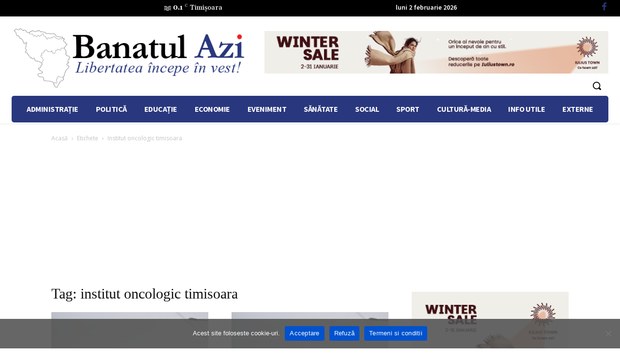

--- FILE ---
content_type: text/html; charset=utf-8
request_url: https://www.google.com/recaptcha/api2/aframe
body_size: 267
content:
<!DOCTYPE HTML><html><head><meta http-equiv="content-type" content="text/html; charset=UTF-8"></head><body><script nonce="EKg0Nf-uxqFefFLwVQgEaA">/** Anti-fraud and anti-abuse applications only. See google.com/recaptcha */ try{var clients={'sodar':'https://pagead2.googlesyndication.com/pagead/sodar?'};window.addEventListener("message",function(a){try{if(a.source===window.parent){var b=JSON.parse(a.data);var c=clients[b['id']];if(c){var d=document.createElement('img');d.src=c+b['params']+'&rc='+(localStorage.getItem("rc::a")?sessionStorage.getItem("rc::b"):"");window.document.body.appendChild(d);sessionStorage.setItem("rc::e",parseInt(sessionStorage.getItem("rc::e")||0)+1);localStorage.setItem("rc::h",'1769997936548');}}}catch(b){}});window.parent.postMessage("_grecaptcha_ready", "*");}catch(b){}</script></body></html>